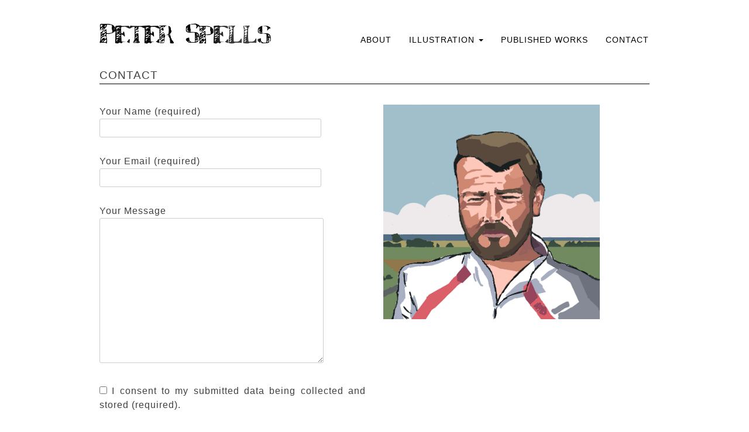

--- FILE ---
content_type: text/html; charset=utf-8
request_url: https://www.google.com/recaptcha/api2/anchor?ar=1&k=6LcSTV0aAAAAALJohn2mM7xyfuUywEF3jVd9-iZu&co=aHR0cHM6Ly93d3cucGV0ZXJzcGVsbHMuY28udWs6NDQz&hl=en&v=N67nZn4AqZkNcbeMu4prBgzg&size=invisible&anchor-ms=120000&execute-ms=30000&cb=th1o2jo2d0sj
body_size: 48826
content:
<!DOCTYPE HTML><html dir="ltr" lang="en"><head><meta http-equiv="Content-Type" content="text/html; charset=UTF-8">
<meta http-equiv="X-UA-Compatible" content="IE=edge">
<title>reCAPTCHA</title>
<style type="text/css">
/* cyrillic-ext */
@font-face {
  font-family: 'Roboto';
  font-style: normal;
  font-weight: 400;
  font-stretch: 100%;
  src: url(//fonts.gstatic.com/s/roboto/v48/KFO7CnqEu92Fr1ME7kSn66aGLdTylUAMa3GUBHMdazTgWw.woff2) format('woff2');
  unicode-range: U+0460-052F, U+1C80-1C8A, U+20B4, U+2DE0-2DFF, U+A640-A69F, U+FE2E-FE2F;
}
/* cyrillic */
@font-face {
  font-family: 'Roboto';
  font-style: normal;
  font-weight: 400;
  font-stretch: 100%;
  src: url(//fonts.gstatic.com/s/roboto/v48/KFO7CnqEu92Fr1ME7kSn66aGLdTylUAMa3iUBHMdazTgWw.woff2) format('woff2');
  unicode-range: U+0301, U+0400-045F, U+0490-0491, U+04B0-04B1, U+2116;
}
/* greek-ext */
@font-face {
  font-family: 'Roboto';
  font-style: normal;
  font-weight: 400;
  font-stretch: 100%;
  src: url(//fonts.gstatic.com/s/roboto/v48/KFO7CnqEu92Fr1ME7kSn66aGLdTylUAMa3CUBHMdazTgWw.woff2) format('woff2');
  unicode-range: U+1F00-1FFF;
}
/* greek */
@font-face {
  font-family: 'Roboto';
  font-style: normal;
  font-weight: 400;
  font-stretch: 100%;
  src: url(//fonts.gstatic.com/s/roboto/v48/KFO7CnqEu92Fr1ME7kSn66aGLdTylUAMa3-UBHMdazTgWw.woff2) format('woff2');
  unicode-range: U+0370-0377, U+037A-037F, U+0384-038A, U+038C, U+038E-03A1, U+03A3-03FF;
}
/* math */
@font-face {
  font-family: 'Roboto';
  font-style: normal;
  font-weight: 400;
  font-stretch: 100%;
  src: url(//fonts.gstatic.com/s/roboto/v48/KFO7CnqEu92Fr1ME7kSn66aGLdTylUAMawCUBHMdazTgWw.woff2) format('woff2');
  unicode-range: U+0302-0303, U+0305, U+0307-0308, U+0310, U+0312, U+0315, U+031A, U+0326-0327, U+032C, U+032F-0330, U+0332-0333, U+0338, U+033A, U+0346, U+034D, U+0391-03A1, U+03A3-03A9, U+03B1-03C9, U+03D1, U+03D5-03D6, U+03F0-03F1, U+03F4-03F5, U+2016-2017, U+2034-2038, U+203C, U+2040, U+2043, U+2047, U+2050, U+2057, U+205F, U+2070-2071, U+2074-208E, U+2090-209C, U+20D0-20DC, U+20E1, U+20E5-20EF, U+2100-2112, U+2114-2115, U+2117-2121, U+2123-214F, U+2190, U+2192, U+2194-21AE, U+21B0-21E5, U+21F1-21F2, U+21F4-2211, U+2213-2214, U+2216-22FF, U+2308-230B, U+2310, U+2319, U+231C-2321, U+2336-237A, U+237C, U+2395, U+239B-23B7, U+23D0, U+23DC-23E1, U+2474-2475, U+25AF, U+25B3, U+25B7, U+25BD, U+25C1, U+25CA, U+25CC, U+25FB, U+266D-266F, U+27C0-27FF, U+2900-2AFF, U+2B0E-2B11, U+2B30-2B4C, U+2BFE, U+3030, U+FF5B, U+FF5D, U+1D400-1D7FF, U+1EE00-1EEFF;
}
/* symbols */
@font-face {
  font-family: 'Roboto';
  font-style: normal;
  font-weight: 400;
  font-stretch: 100%;
  src: url(//fonts.gstatic.com/s/roboto/v48/KFO7CnqEu92Fr1ME7kSn66aGLdTylUAMaxKUBHMdazTgWw.woff2) format('woff2');
  unicode-range: U+0001-000C, U+000E-001F, U+007F-009F, U+20DD-20E0, U+20E2-20E4, U+2150-218F, U+2190, U+2192, U+2194-2199, U+21AF, U+21E6-21F0, U+21F3, U+2218-2219, U+2299, U+22C4-22C6, U+2300-243F, U+2440-244A, U+2460-24FF, U+25A0-27BF, U+2800-28FF, U+2921-2922, U+2981, U+29BF, U+29EB, U+2B00-2BFF, U+4DC0-4DFF, U+FFF9-FFFB, U+10140-1018E, U+10190-1019C, U+101A0, U+101D0-101FD, U+102E0-102FB, U+10E60-10E7E, U+1D2C0-1D2D3, U+1D2E0-1D37F, U+1F000-1F0FF, U+1F100-1F1AD, U+1F1E6-1F1FF, U+1F30D-1F30F, U+1F315, U+1F31C, U+1F31E, U+1F320-1F32C, U+1F336, U+1F378, U+1F37D, U+1F382, U+1F393-1F39F, U+1F3A7-1F3A8, U+1F3AC-1F3AF, U+1F3C2, U+1F3C4-1F3C6, U+1F3CA-1F3CE, U+1F3D4-1F3E0, U+1F3ED, U+1F3F1-1F3F3, U+1F3F5-1F3F7, U+1F408, U+1F415, U+1F41F, U+1F426, U+1F43F, U+1F441-1F442, U+1F444, U+1F446-1F449, U+1F44C-1F44E, U+1F453, U+1F46A, U+1F47D, U+1F4A3, U+1F4B0, U+1F4B3, U+1F4B9, U+1F4BB, U+1F4BF, U+1F4C8-1F4CB, U+1F4D6, U+1F4DA, U+1F4DF, U+1F4E3-1F4E6, U+1F4EA-1F4ED, U+1F4F7, U+1F4F9-1F4FB, U+1F4FD-1F4FE, U+1F503, U+1F507-1F50B, U+1F50D, U+1F512-1F513, U+1F53E-1F54A, U+1F54F-1F5FA, U+1F610, U+1F650-1F67F, U+1F687, U+1F68D, U+1F691, U+1F694, U+1F698, U+1F6AD, U+1F6B2, U+1F6B9-1F6BA, U+1F6BC, U+1F6C6-1F6CF, U+1F6D3-1F6D7, U+1F6E0-1F6EA, U+1F6F0-1F6F3, U+1F6F7-1F6FC, U+1F700-1F7FF, U+1F800-1F80B, U+1F810-1F847, U+1F850-1F859, U+1F860-1F887, U+1F890-1F8AD, U+1F8B0-1F8BB, U+1F8C0-1F8C1, U+1F900-1F90B, U+1F93B, U+1F946, U+1F984, U+1F996, U+1F9E9, U+1FA00-1FA6F, U+1FA70-1FA7C, U+1FA80-1FA89, U+1FA8F-1FAC6, U+1FACE-1FADC, U+1FADF-1FAE9, U+1FAF0-1FAF8, U+1FB00-1FBFF;
}
/* vietnamese */
@font-face {
  font-family: 'Roboto';
  font-style: normal;
  font-weight: 400;
  font-stretch: 100%;
  src: url(//fonts.gstatic.com/s/roboto/v48/KFO7CnqEu92Fr1ME7kSn66aGLdTylUAMa3OUBHMdazTgWw.woff2) format('woff2');
  unicode-range: U+0102-0103, U+0110-0111, U+0128-0129, U+0168-0169, U+01A0-01A1, U+01AF-01B0, U+0300-0301, U+0303-0304, U+0308-0309, U+0323, U+0329, U+1EA0-1EF9, U+20AB;
}
/* latin-ext */
@font-face {
  font-family: 'Roboto';
  font-style: normal;
  font-weight: 400;
  font-stretch: 100%;
  src: url(//fonts.gstatic.com/s/roboto/v48/KFO7CnqEu92Fr1ME7kSn66aGLdTylUAMa3KUBHMdazTgWw.woff2) format('woff2');
  unicode-range: U+0100-02BA, U+02BD-02C5, U+02C7-02CC, U+02CE-02D7, U+02DD-02FF, U+0304, U+0308, U+0329, U+1D00-1DBF, U+1E00-1E9F, U+1EF2-1EFF, U+2020, U+20A0-20AB, U+20AD-20C0, U+2113, U+2C60-2C7F, U+A720-A7FF;
}
/* latin */
@font-face {
  font-family: 'Roboto';
  font-style: normal;
  font-weight: 400;
  font-stretch: 100%;
  src: url(//fonts.gstatic.com/s/roboto/v48/KFO7CnqEu92Fr1ME7kSn66aGLdTylUAMa3yUBHMdazQ.woff2) format('woff2');
  unicode-range: U+0000-00FF, U+0131, U+0152-0153, U+02BB-02BC, U+02C6, U+02DA, U+02DC, U+0304, U+0308, U+0329, U+2000-206F, U+20AC, U+2122, U+2191, U+2193, U+2212, U+2215, U+FEFF, U+FFFD;
}
/* cyrillic-ext */
@font-face {
  font-family: 'Roboto';
  font-style: normal;
  font-weight: 500;
  font-stretch: 100%;
  src: url(//fonts.gstatic.com/s/roboto/v48/KFO7CnqEu92Fr1ME7kSn66aGLdTylUAMa3GUBHMdazTgWw.woff2) format('woff2');
  unicode-range: U+0460-052F, U+1C80-1C8A, U+20B4, U+2DE0-2DFF, U+A640-A69F, U+FE2E-FE2F;
}
/* cyrillic */
@font-face {
  font-family: 'Roboto';
  font-style: normal;
  font-weight: 500;
  font-stretch: 100%;
  src: url(//fonts.gstatic.com/s/roboto/v48/KFO7CnqEu92Fr1ME7kSn66aGLdTylUAMa3iUBHMdazTgWw.woff2) format('woff2');
  unicode-range: U+0301, U+0400-045F, U+0490-0491, U+04B0-04B1, U+2116;
}
/* greek-ext */
@font-face {
  font-family: 'Roboto';
  font-style: normal;
  font-weight: 500;
  font-stretch: 100%;
  src: url(//fonts.gstatic.com/s/roboto/v48/KFO7CnqEu92Fr1ME7kSn66aGLdTylUAMa3CUBHMdazTgWw.woff2) format('woff2');
  unicode-range: U+1F00-1FFF;
}
/* greek */
@font-face {
  font-family: 'Roboto';
  font-style: normal;
  font-weight: 500;
  font-stretch: 100%;
  src: url(//fonts.gstatic.com/s/roboto/v48/KFO7CnqEu92Fr1ME7kSn66aGLdTylUAMa3-UBHMdazTgWw.woff2) format('woff2');
  unicode-range: U+0370-0377, U+037A-037F, U+0384-038A, U+038C, U+038E-03A1, U+03A3-03FF;
}
/* math */
@font-face {
  font-family: 'Roboto';
  font-style: normal;
  font-weight: 500;
  font-stretch: 100%;
  src: url(//fonts.gstatic.com/s/roboto/v48/KFO7CnqEu92Fr1ME7kSn66aGLdTylUAMawCUBHMdazTgWw.woff2) format('woff2');
  unicode-range: U+0302-0303, U+0305, U+0307-0308, U+0310, U+0312, U+0315, U+031A, U+0326-0327, U+032C, U+032F-0330, U+0332-0333, U+0338, U+033A, U+0346, U+034D, U+0391-03A1, U+03A3-03A9, U+03B1-03C9, U+03D1, U+03D5-03D6, U+03F0-03F1, U+03F4-03F5, U+2016-2017, U+2034-2038, U+203C, U+2040, U+2043, U+2047, U+2050, U+2057, U+205F, U+2070-2071, U+2074-208E, U+2090-209C, U+20D0-20DC, U+20E1, U+20E5-20EF, U+2100-2112, U+2114-2115, U+2117-2121, U+2123-214F, U+2190, U+2192, U+2194-21AE, U+21B0-21E5, U+21F1-21F2, U+21F4-2211, U+2213-2214, U+2216-22FF, U+2308-230B, U+2310, U+2319, U+231C-2321, U+2336-237A, U+237C, U+2395, U+239B-23B7, U+23D0, U+23DC-23E1, U+2474-2475, U+25AF, U+25B3, U+25B7, U+25BD, U+25C1, U+25CA, U+25CC, U+25FB, U+266D-266F, U+27C0-27FF, U+2900-2AFF, U+2B0E-2B11, U+2B30-2B4C, U+2BFE, U+3030, U+FF5B, U+FF5D, U+1D400-1D7FF, U+1EE00-1EEFF;
}
/* symbols */
@font-face {
  font-family: 'Roboto';
  font-style: normal;
  font-weight: 500;
  font-stretch: 100%;
  src: url(//fonts.gstatic.com/s/roboto/v48/KFO7CnqEu92Fr1ME7kSn66aGLdTylUAMaxKUBHMdazTgWw.woff2) format('woff2');
  unicode-range: U+0001-000C, U+000E-001F, U+007F-009F, U+20DD-20E0, U+20E2-20E4, U+2150-218F, U+2190, U+2192, U+2194-2199, U+21AF, U+21E6-21F0, U+21F3, U+2218-2219, U+2299, U+22C4-22C6, U+2300-243F, U+2440-244A, U+2460-24FF, U+25A0-27BF, U+2800-28FF, U+2921-2922, U+2981, U+29BF, U+29EB, U+2B00-2BFF, U+4DC0-4DFF, U+FFF9-FFFB, U+10140-1018E, U+10190-1019C, U+101A0, U+101D0-101FD, U+102E0-102FB, U+10E60-10E7E, U+1D2C0-1D2D3, U+1D2E0-1D37F, U+1F000-1F0FF, U+1F100-1F1AD, U+1F1E6-1F1FF, U+1F30D-1F30F, U+1F315, U+1F31C, U+1F31E, U+1F320-1F32C, U+1F336, U+1F378, U+1F37D, U+1F382, U+1F393-1F39F, U+1F3A7-1F3A8, U+1F3AC-1F3AF, U+1F3C2, U+1F3C4-1F3C6, U+1F3CA-1F3CE, U+1F3D4-1F3E0, U+1F3ED, U+1F3F1-1F3F3, U+1F3F5-1F3F7, U+1F408, U+1F415, U+1F41F, U+1F426, U+1F43F, U+1F441-1F442, U+1F444, U+1F446-1F449, U+1F44C-1F44E, U+1F453, U+1F46A, U+1F47D, U+1F4A3, U+1F4B0, U+1F4B3, U+1F4B9, U+1F4BB, U+1F4BF, U+1F4C8-1F4CB, U+1F4D6, U+1F4DA, U+1F4DF, U+1F4E3-1F4E6, U+1F4EA-1F4ED, U+1F4F7, U+1F4F9-1F4FB, U+1F4FD-1F4FE, U+1F503, U+1F507-1F50B, U+1F50D, U+1F512-1F513, U+1F53E-1F54A, U+1F54F-1F5FA, U+1F610, U+1F650-1F67F, U+1F687, U+1F68D, U+1F691, U+1F694, U+1F698, U+1F6AD, U+1F6B2, U+1F6B9-1F6BA, U+1F6BC, U+1F6C6-1F6CF, U+1F6D3-1F6D7, U+1F6E0-1F6EA, U+1F6F0-1F6F3, U+1F6F7-1F6FC, U+1F700-1F7FF, U+1F800-1F80B, U+1F810-1F847, U+1F850-1F859, U+1F860-1F887, U+1F890-1F8AD, U+1F8B0-1F8BB, U+1F8C0-1F8C1, U+1F900-1F90B, U+1F93B, U+1F946, U+1F984, U+1F996, U+1F9E9, U+1FA00-1FA6F, U+1FA70-1FA7C, U+1FA80-1FA89, U+1FA8F-1FAC6, U+1FACE-1FADC, U+1FADF-1FAE9, U+1FAF0-1FAF8, U+1FB00-1FBFF;
}
/* vietnamese */
@font-face {
  font-family: 'Roboto';
  font-style: normal;
  font-weight: 500;
  font-stretch: 100%;
  src: url(//fonts.gstatic.com/s/roboto/v48/KFO7CnqEu92Fr1ME7kSn66aGLdTylUAMa3OUBHMdazTgWw.woff2) format('woff2');
  unicode-range: U+0102-0103, U+0110-0111, U+0128-0129, U+0168-0169, U+01A0-01A1, U+01AF-01B0, U+0300-0301, U+0303-0304, U+0308-0309, U+0323, U+0329, U+1EA0-1EF9, U+20AB;
}
/* latin-ext */
@font-face {
  font-family: 'Roboto';
  font-style: normal;
  font-weight: 500;
  font-stretch: 100%;
  src: url(//fonts.gstatic.com/s/roboto/v48/KFO7CnqEu92Fr1ME7kSn66aGLdTylUAMa3KUBHMdazTgWw.woff2) format('woff2');
  unicode-range: U+0100-02BA, U+02BD-02C5, U+02C7-02CC, U+02CE-02D7, U+02DD-02FF, U+0304, U+0308, U+0329, U+1D00-1DBF, U+1E00-1E9F, U+1EF2-1EFF, U+2020, U+20A0-20AB, U+20AD-20C0, U+2113, U+2C60-2C7F, U+A720-A7FF;
}
/* latin */
@font-face {
  font-family: 'Roboto';
  font-style: normal;
  font-weight: 500;
  font-stretch: 100%;
  src: url(//fonts.gstatic.com/s/roboto/v48/KFO7CnqEu92Fr1ME7kSn66aGLdTylUAMa3yUBHMdazQ.woff2) format('woff2');
  unicode-range: U+0000-00FF, U+0131, U+0152-0153, U+02BB-02BC, U+02C6, U+02DA, U+02DC, U+0304, U+0308, U+0329, U+2000-206F, U+20AC, U+2122, U+2191, U+2193, U+2212, U+2215, U+FEFF, U+FFFD;
}
/* cyrillic-ext */
@font-face {
  font-family: 'Roboto';
  font-style: normal;
  font-weight: 900;
  font-stretch: 100%;
  src: url(//fonts.gstatic.com/s/roboto/v48/KFO7CnqEu92Fr1ME7kSn66aGLdTylUAMa3GUBHMdazTgWw.woff2) format('woff2');
  unicode-range: U+0460-052F, U+1C80-1C8A, U+20B4, U+2DE0-2DFF, U+A640-A69F, U+FE2E-FE2F;
}
/* cyrillic */
@font-face {
  font-family: 'Roboto';
  font-style: normal;
  font-weight: 900;
  font-stretch: 100%;
  src: url(//fonts.gstatic.com/s/roboto/v48/KFO7CnqEu92Fr1ME7kSn66aGLdTylUAMa3iUBHMdazTgWw.woff2) format('woff2');
  unicode-range: U+0301, U+0400-045F, U+0490-0491, U+04B0-04B1, U+2116;
}
/* greek-ext */
@font-face {
  font-family: 'Roboto';
  font-style: normal;
  font-weight: 900;
  font-stretch: 100%;
  src: url(//fonts.gstatic.com/s/roboto/v48/KFO7CnqEu92Fr1ME7kSn66aGLdTylUAMa3CUBHMdazTgWw.woff2) format('woff2');
  unicode-range: U+1F00-1FFF;
}
/* greek */
@font-face {
  font-family: 'Roboto';
  font-style: normal;
  font-weight: 900;
  font-stretch: 100%;
  src: url(//fonts.gstatic.com/s/roboto/v48/KFO7CnqEu92Fr1ME7kSn66aGLdTylUAMa3-UBHMdazTgWw.woff2) format('woff2');
  unicode-range: U+0370-0377, U+037A-037F, U+0384-038A, U+038C, U+038E-03A1, U+03A3-03FF;
}
/* math */
@font-face {
  font-family: 'Roboto';
  font-style: normal;
  font-weight: 900;
  font-stretch: 100%;
  src: url(//fonts.gstatic.com/s/roboto/v48/KFO7CnqEu92Fr1ME7kSn66aGLdTylUAMawCUBHMdazTgWw.woff2) format('woff2');
  unicode-range: U+0302-0303, U+0305, U+0307-0308, U+0310, U+0312, U+0315, U+031A, U+0326-0327, U+032C, U+032F-0330, U+0332-0333, U+0338, U+033A, U+0346, U+034D, U+0391-03A1, U+03A3-03A9, U+03B1-03C9, U+03D1, U+03D5-03D6, U+03F0-03F1, U+03F4-03F5, U+2016-2017, U+2034-2038, U+203C, U+2040, U+2043, U+2047, U+2050, U+2057, U+205F, U+2070-2071, U+2074-208E, U+2090-209C, U+20D0-20DC, U+20E1, U+20E5-20EF, U+2100-2112, U+2114-2115, U+2117-2121, U+2123-214F, U+2190, U+2192, U+2194-21AE, U+21B0-21E5, U+21F1-21F2, U+21F4-2211, U+2213-2214, U+2216-22FF, U+2308-230B, U+2310, U+2319, U+231C-2321, U+2336-237A, U+237C, U+2395, U+239B-23B7, U+23D0, U+23DC-23E1, U+2474-2475, U+25AF, U+25B3, U+25B7, U+25BD, U+25C1, U+25CA, U+25CC, U+25FB, U+266D-266F, U+27C0-27FF, U+2900-2AFF, U+2B0E-2B11, U+2B30-2B4C, U+2BFE, U+3030, U+FF5B, U+FF5D, U+1D400-1D7FF, U+1EE00-1EEFF;
}
/* symbols */
@font-face {
  font-family: 'Roboto';
  font-style: normal;
  font-weight: 900;
  font-stretch: 100%;
  src: url(//fonts.gstatic.com/s/roboto/v48/KFO7CnqEu92Fr1ME7kSn66aGLdTylUAMaxKUBHMdazTgWw.woff2) format('woff2');
  unicode-range: U+0001-000C, U+000E-001F, U+007F-009F, U+20DD-20E0, U+20E2-20E4, U+2150-218F, U+2190, U+2192, U+2194-2199, U+21AF, U+21E6-21F0, U+21F3, U+2218-2219, U+2299, U+22C4-22C6, U+2300-243F, U+2440-244A, U+2460-24FF, U+25A0-27BF, U+2800-28FF, U+2921-2922, U+2981, U+29BF, U+29EB, U+2B00-2BFF, U+4DC0-4DFF, U+FFF9-FFFB, U+10140-1018E, U+10190-1019C, U+101A0, U+101D0-101FD, U+102E0-102FB, U+10E60-10E7E, U+1D2C0-1D2D3, U+1D2E0-1D37F, U+1F000-1F0FF, U+1F100-1F1AD, U+1F1E6-1F1FF, U+1F30D-1F30F, U+1F315, U+1F31C, U+1F31E, U+1F320-1F32C, U+1F336, U+1F378, U+1F37D, U+1F382, U+1F393-1F39F, U+1F3A7-1F3A8, U+1F3AC-1F3AF, U+1F3C2, U+1F3C4-1F3C6, U+1F3CA-1F3CE, U+1F3D4-1F3E0, U+1F3ED, U+1F3F1-1F3F3, U+1F3F5-1F3F7, U+1F408, U+1F415, U+1F41F, U+1F426, U+1F43F, U+1F441-1F442, U+1F444, U+1F446-1F449, U+1F44C-1F44E, U+1F453, U+1F46A, U+1F47D, U+1F4A3, U+1F4B0, U+1F4B3, U+1F4B9, U+1F4BB, U+1F4BF, U+1F4C8-1F4CB, U+1F4D6, U+1F4DA, U+1F4DF, U+1F4E3-1F4E6, U+1F4EA-1F4ED, U+1F4F7, U+1F4F9-1F4FB, U+1F4FD-1F4FE, U+1F503, U+1F507-1F50B, U+1F50D, U+1F512-1F513, U+1F53E-1F54A, U+1F54F-1F5FA, U+1F610, U+1F650-1F67F, U+1F687, U+1F68D, U+1F691, U+1F694, U+1F698, U+1F6AD, U+1F6B2, U+1F6B9-1F6BA, U+1F6BC, U+1F6C6-1F6CF, U+1F6D3-1F6D7, U+1F6E0-1F6EA, U+1F6F0-1F6F3, U+1F6F7-1F6FC, U+1F700-1F7FF, U+1F800-1F80B, U+1F810-1F847, U+1F850-1F859, U+1F860-1F887, U+1F890-1F8AD, U+1F8B0-1F8BB, U+1F8C0-1F8C1, U+1F900-1F90B, U+1F93B, U+1F946, U+1F984, U+1F996, U+1F9E9, U+1FA00-1FA6F, U+1FA70-1FA7C, U+1FA80-1FA89, U+1FA8F-1FAC6, U+1FACE-1FADC, U+1FADF-1FAE9, U+1FAF0-1FAF8, U+1FB00-1FBFF;
}
/* vietnamese */
@font-face {
  font-family: 'Roboto';
  font-style: normal;
  font-weight: 900;
  font-stretch: 100%;
  src: url(//fonts.gstatic.com/s/roboto/v48/KFO7CnqEu92Fr1ME7kSn66aGLdTylUAMa3OUBHMdazTgWw.woff2) format('woff2');
  unicode-range: U+0102-0103, U+0110-0111, U+0128-0129, U+0168-0169, U+01A0-01A1, U+01AF-01B0, U+0300-0301, U+0303-0304, U+0308-0309, U+0323, U+0329, U+1EA0-1EF9, U+20AB;
}
/* latin-ext */
@font-face {
  font-family: 'Roboto';
  font-style: normal;
  font-weight: 900;
  font-stretch: 100%;
  src: url(//fonts.gstatic.com/s/roboto/v48/KFO7CnqEu92Fr1ME7kSn66aGLdTylUAMa3KUBHMdazTgWw.woff2) format('woff2');
  unicode-range: U+0100-02BA, U+02BD-02C5, U+02C7-02CC, U+02CE-02D7, U+02DD-02FF, U+0304, U+0308, U+0329, U+1D00-1DBF, U+1E00-1E9F, U+1EF2-1EFF, U+2020, U+20A0-20AB, U+20AD-20C0, U+2113, U+2C60-2C7F, U+A720-A7FF;
}
/* latin */
@font-face {
  font-family: 'Roboto';
  font-style: normal;
  font-weight: 900;
  font-stretch: 100%;
  src: url(//fonts.gstatic.com/s/roboto/v48/KFO7CnqEu92Fr1ME7kSn66aGLdTylUAMa3yUBHMdazQ.woff2) format('woff2');
  unicode-range: U+0000-00FF, U+0131, U+0152-0153, U+02BB-02BC, U+02C6, U+02DA, U+02DC, U+0304, U+0308, U+0329, U+2000-206F, U+20AC, U+2122, U+2191, U+2193, U+2212, U+2215, U+FEFF, U+FFFD;
}

</style>
<link rel="stylesheet" type="text/css" href="https://www.gstatic.com/recaptcha/releases/N67nZn4AqZkNcbeMu4prBgzg/styles__ltr.css">
<script nonce="bOLKecq-kj0lHeBNwtTvLA" type="text/javascript">window['__recaptcha_api'] = 'https://www.google.com/recaptcha/api2/';</script>
<script type="text/javascript" src="https://www.gstatic.com/recaptcha/releases/N67nZn4AqZkNcbeMu4prBgzg/recaptcha__en.js" nonce="bOLKecq-kj0lHeBNwtTvLA">
      
    </script></head>
<body><div id="rc-anchor-alert" class="rc-anchor-alert"></div>
<input type="hidden" id="recaptcha-token" value="[base64]">
<script type="text/javascript" nonce="bOLKecq-kj0lHeBNwtTvLA">
      recaptcha.anchor.Main.init("[\x22ainput\x22,[\x22bgdata\x22,\x22\x22,\[base64]/[base64]/[base64]/ZyhXLGgpOnEoW04sMjEsbF0sVywwKSxoKSxmYWxzZSxmYWxzZSl9Y2F0Y2goayl7RygzNTgsVyk/[base64]/[base64]/[base64]/[base64]/[base64]/[base64]/[base64]/bmV3IEJbT10oRFswXSk6dz09Mj9uZXcgQltPXShEWzBdLERbMV0pOnc9PTM/bmV3IEJbT10oRFswXSxEWzFdLERbMl0pOnc9PTQ/[base64]/[base64]/[base64]/[base64]/[base64]\\u003d\x22,\[base64]\\u003d\\u003d\x22,\x22bHIPC3XCsAZhbznCksKMSsOfwpkGw6p1w4x9w4HCkcKNwq5Gw5vCuMKqw5l2w7HDvsOgwpU9NMOwEcO9d8OGPmZ4MxrClsOjDsKqw5fDrsK5w6vCsG8Lwo3Cq2giNkHCuVXDmk7CtMOWcA7ChsKeBxERw5nCgMKywpdNeMKUw7IQw74cwq0LPThiUsK8wqhZwo/[base64]/DrBbCgsOHw6I1w4Fjw7N1YnpHMsKlLjLCuMK5Z8OON11dex/DjnVQwofDkVNnBsKVw5BcwpRTw40Iwrdad01YHcO1asOdw5hwwpR9w6rDpcKfAMKNwodKKggAbsKRwr1zOwwmZD4TwozDicOZK8KsNcONECzChx7CkcOeDcKHHV1xw5LDpsOuS8OBwqAtPcKRI3DCuMO7w7fClWnCsBxFw6/CtMOQw68qQ3l2PcKfGQnCnBfCsEURwqLDjcO3w5jDmhbDpyBuHAVHY8KlwqstFsOrw71RwqFDKcKPwqLDosOvw5o+w6XCgQprGAvCpcOWw5JBXcKuw7rDhMKDw7rCiAo/[base64]/CtcKIw73CsMK+wpVAJS3CncKkw7vDpUlqHsKSw43CnD5AwrNHF0wiwqU0OGbDpm0tw7oABkxzwovCsUQ9wrxvDcK/fwrDvXPCocOTw6HDmMK7X8Ktwps1woXCo8KbwpBCNcO8wobCvMKJFcKTUQPDnsOAAR/Dl2pxL8KDwrrCocOcR8K2UcKCwp7CiXvDvxrDkTDCuQ7CksOZLDo/w7Fyw6HDgcK8O3/DrEXCjSshw6fCqsKeP8KjwoMUw7JXwpLClcO3V8OwBn/CgsKEw57DphHCuWLDk8KGw41gJ8O9Eng3ccKZCsKoD8KzGWYOMMKdwrYROCPCosKWRcOJw78mwpk+QU9zw7lVwprDrcK2W8Kawp04w7TDn8OjwrLCl1kSbsKYwp/CrnrDr8O/w7Upwp59wo7Cm8O+w4nCkHJ3w7ZJwoZ7w7zCjiTDgnIZTlBgF8K0wr0SW8OOw5rDqk/Dl8Obw4pLasOORnDCpMKbOBAZYiIUwoJUwpVzXR/DucKsKl3DjMK4BXAdwrlzIMOfw6LCpgjCoU3Cs3LDi8Kewq3Ci8OdYsKmE33Dr35nw4RNOsKswr05w5YmMMOuLDDDisK1Q8Kpw7PDvsKQRXc+G8K4wqXDm1tEwr/Cv3fCr8OKEMO3OCjDgj3DlSzCtMOSO2HDtDAvwrcjN3JiE8Osw41cL8KPw5PCkDTCg1nDosKow6fDohVww5nDlw1PAcOpwoTCuRjCqxtdw7bCj0EvwqnCtcKTYMOGbMKkw4rCrxpmQRzDkE4OwpFBRy/CpwgewoHCgMKIc2YOwoJcwrdrw6Etw4IGGMOmC8OgwoVCwo80GlDDkHUKMsOjw7TCsS1/wqh2wq7DpMOINcKTQMOfLHokwqJrwqbCs8OkYMKxCGtqHsOvHTjDp17DtG/DrsKTYMODwp5xMMOQw6LCmUccwoXDtsO7bcKmwovCtRTDkVFZwqQHw4c+wrtHw6kQw6AtR8K1TcKaw6jDocOgfsKgNyLDjTA0WcOdwpnDsMOiw6ZnSsODF8OnwqjDqMOzcmhEwpLDjVfDgcKBG8OrwojCrznCvytuQsOjFwF8PcOcw6QXw7Qcwr/ChcOoMghqw6nChTHDqcK9bDEiw7vCsQzCtMOdwqTDllPChwBiF0/[base64]/DhxAKw7PCgcKiw63CpcKGSldmQyMXLcKAwrtQGcO6M3VXw4QJw7zCjSzDvsOcw58UZUljwrhRw6Fpw4vDsTbCn8O0w4I+wp8Sw5LDvERlEG/DsA3Cv0dbNycPecKQwoxREsOawoDCm8KbBsOYwo7Cr8OMOzx5NivDg8Obw78zTDzDh2kZDgYAIcO+AgbCjcKEw4kyaRF+RyrDi8KiCMKrPMKDwrLDgsOWOGbDo0zDjR0Cw43DhMOwbE/ChwQ+ZXrDoSAHw7kEOsODPBXDmjPDm8Kae0o5N1rCvDsiw7s3QXBwwrxKwrUVTUbDj8OqwpvCr1oabMKHP8KzYMO/dWs0L8KBG8Kiwptzw6HCgTNuNjnDsRYTAMK1DEtUIAgLP2UpFDzCgWXDsGTDrDwPwpkgw459GMKIIFZuIsK9w73ClcOKw47Csn1+w4kaR8KCasOCV3DCj1ZZw6oOLG7Drj/CncOow5zCqn9fdBbDsh1oeMOWwpBZCDl6CnhOTDwXM3nCpCrCiMK0E23DgBfDpETCrgHDsE/DgjnCgi/[base64]/CuV19LEzCtzYKw6cXw7HCvWnDnsKjwojDhzsGLsKOw5XDlsKZPcO5wqJGw57DjMOOw77DpsOxwoXDk8O4FDUkazwswrVFdMO/asK+cRFQfAxcw5DDscOUwqZhwpLDpzUDwrczwo/CnRXCrCFhwoHDhynCnMKEdzRDUxbCu8KvUMOgwq5qZsKlw7PCpz/DhsO0B8OtFmLDlCdbw4jCsSHCn2BwdMKRwq3DqhTCucOrL8OedWgrAcOrw6cJXi3Cmj/CsHVqZcObE8Ogw4vCviPDqMOyGDzDsRvDnEgkZ8Ktwq/Csi3Ctx7Cq1TDsUXCj0LCkxoxCjvCjcO6GMOdwpLCi8K/[base64]/[base64]/wrc4KmTDjcOxw5vClCTDiMOaw5DDjsOYw4QRS8OgFsO3ZcKgAcKrwoI7M8OwMQQDw5HDhBtuw6Viw5PDhEHDusOKW8OfQjfDscKHwoTDigdAw6w4N0AEw4wYAcKIPMOdwoEyIAEiwq9tETvCiUJJRMOfFTAzY8Kxw4rDsyFLZsO/CsKJV8OBCTjDrU3DlsObwoLCgcKJwq7Du8OmWsKAwqQaFMKmw6k6wpjCiDk1woFYw7XDhwLDliszO8ORDsOWczRrwpEqTsKHVsOJRANpLl7DuA/[base64]/NsKdLsOxGTNOwrBFfsO+DFEdwqHDuQfDkXlmwrE+LT/DjMKCCmpgChbDnMOUwqk+MMKMw4jCo8OVw5jCkwYEXFPCmcKiwr/DugQvwovDkMK3wpspwq3DucKxwqTDscOoSzYQwr/CmVnDoE89wr7Dm8KCwogzJMKGw4lUO8Oewq0AEsKGwrDCssKOV8O0HcKOw47CgkPCvsK4w7o1O8KLNcKtXsKYw7fCrcOgDMOtdBHDhTQ7w6ZUw7zDucOgMMOnEMODZsOVDlQNWwvCr0bCi8KGH25Aw60fwofDildYPg3CqxAsecOHH8Klw5nDv8KQwr/CgSLCtF7DiXpbw4HCjwnCoMOtwqfDmgnDl8Kkwph+w5d5w6QMw4Q6LCvCnjLDl1wRw7vCqy4BBcOvwp0QwrRmTMKnw6bCjsKMCsK3wqrDnj3ClSLCggTDs8KRBh8owodxZ3Jdw6PDmnxGEF/CncKZMcKoO0zDnMOnSMOvcMOmdlvCuBXCmsOie3c4bsOMQ8KOwrHDrU/Du3QHw6/Dm8KBIcKiw7jCqWLDv8KXw4vDr8KYIMOewo/DhQNYw6FNLMKow4/DnHlqaGjDhxpUw5DCosK7YMOFw6HDnMKMNMKAw6VtcMOSbcK0E8KeOEk0wrtJwrBqwop9wpXDumZQwpBhC2LCiHwYwpzCnsOoBgYDQyF3RR7DgMO8wq/DkhNpw6cSOjheHnZTwrMDaQEgFV9WEhXDmm0ew53DknPCr8K5w7HDv2RhMBYzwqTDoGrCvMO/w4Nrw4drw43Dv8KKwqEhdkbCv8KcwogDwrBzwqTCr8K2w6LDmHNrRiZqw7JLSFUvWnDDo8KKwqgre3FYIFB+wp3Dj0XCtmLChQDCpj3CsMKvYigjw7PDiDtEw7HCrcOOITXDpcOtK8KBw5duGcK0wrVhawbDom3CjmfDgkBxwotTw4E0QcKXw687wpB/DApQwrXCqTXDmkA/w7g6WhzCs8KqRw8pwrMIVcO0QMOCwpjDr8KfV2J+woc1wqc/FcOpw7c9OsKdw4dRZsKlwpFFasKXwp54HcKGI8OIW8KsFcORVMK2PzPCo8Osw6xLwqHDlhbCpk/CnsKqwqMXW29yNAbChsKXwpvCjR3Dk8KZacK/HG8gVMKcwoF0TsO8wp0qacOZwr8YccOxOsOuw4ghL8KxJcOywqHCpUlrwpIsCX/[base64]/Ct8OnBFjCt8Oew63Co2TDhMOdw4PDuk5twp/Cn8K8JkR6wp4EwrgKWCrCoQFvLMKGwppuw4nCoB00wocGccOxEsK7w6TCgMKRwqXCoVAawqJcwp/ChsKpwrnDt1zDjcOGEcKqwqbCgxp8J0EWFQzCr8KFwo9pw4xww7E9PsKtecKrwoTDjBfCk0Ilw4RKM0PDkcKNwo1gfF9rAcK2wpNSU8KATUNBw5MDw5I7JX7Ct8Olw5/DqsK5Lz8Hw5zDj8Kew4/DuDbDoTfDklvCk8KQwpNSw5lnw6TDlRnDnQFcwpl0TRTDscOoNh7Dv8O2OjfCrMOacMK7WRTDq8Kxw7/CgV8qLMO0w6rCnAEzw7pEwqbDk1ECw4Qxaih4acK6wrJdw4Flw7g1C0Jnw6EzwrhyYU4JBsOSw4TDmnpAw6VMcTgUcFvDicK2w7F+f8OHJcObf8OEOcKSwozCkCgPw5jCgsKJFsKdw7RRKMORTDxwKFBUwoZ7wrhGFMO0NUTDlzIXDMOHw6/DiMKQw7ISKTzDtcOJFUJDIcKMwqrCkMKKwpnDsMOWwq3CosOUwqTCmw0wZ8Kqwr8NVxpTw7zDgAjDjMOzw7fDhsK/UcOFwqPCs8K7w5/CuQQgwql2aMO3woslwq9fw7LDrcO5CWHDl3zCpQZuwqQICsOfwr3DmMKbYsONw5/CssK+w7YLMhLDkcO4wrfCr8OXMQTDugBrwozCpHZ9w6jCiG3CoANYcFIjX8OVOGBkXRHDrGPCssObw7DCisOdDXbClErDoS49VwjDksOvw65Hw79Bwq1rwoAvYBTCpHTDksKOAsKKfMKWbDA6w4TCmXcVw6HCl3XCpcOYTMOoeVvCs8Ocwr7Ds8OSw5QWw6/Cl8OCwqPCkyhhwrduJHrDlMKkw5XCscKcUDAIJScTwrc+RcKowo1ABMOqwrTDsMO6wrPDhsK1woROw7PDtsOcw4FCwrZUwoLDiVMVfcKyfUlXwojDp8OUwpJyw4Yfw5TCpyMoacO8DsOAGUMjAVdZIG8RdxDCozvCoATCrcKkwoIywoPDuMO7WGAzbiEZwrV9IMKnwo/DmcOjwp5dZMKNw6oMSMOEw4IqacO4GkTCmcKrbmXCj8KoEVl6SsOdw5BXKQxTFiHDjMOQZhMRCi/[base64]/[base64]/Dt0LCvsO4wqTDgcOww4HCssKlWsKQK8KpRcKfw515wop9w6dYw5jCv8Omw6I3VcKmWWnClyjCvEPDusKBwrPCo2jCosKNczNIVgzCkRfDjsOeK8K7aX3CnsKiK0wrQMO6d1rCp8Kra8KGw5tvV3E+wqHDr8Kvw6PCogQywoLCssKbKsKcBMOkWRnDs21tAS/DgGXCnQLDlDYxwpFqP8OGwoFUFcKTN8K2AMKiw6RLOTXDo8Kxw6ZtF8OEwqhpwpXCmjZ9w4rDozdOIX1bUlzCj8K7w6NQwqbDr8KPw5BUw6/Dl2Ezw7cPUsKjT8OsQcKHworCjsKoMBnCh2UzwoM9woIxwocEw6V/aMOyw4/[base64]/DoMK0OGzDgsK/B0/Du0nCqhzDjyNsesOzHcObbsKDw5FDw5kvwqXDjcK/[base64]/ClGHDoMKQw5g6WQYGwpcDwrnDn8K3WMKGwpHDm8Knw7siw7LDmcO5wpIwNcK/wpwuw4vChSE1Cxs2worDinYLw5vCocKAf8Olwr5BAMOUTcOqwrRRw6HDocO6wofCljvDtT/CsAjDhFbCisONdknDrsOMw75hf2HDuzLCjTvDqDbDiF4kwpfCp8KiYHxBwqwdw5TDlsOFw485FcKBcMKGw5sDwpp5RMKjw77Ck8O0woJgW8KoSi7Cq2zCkMODHw/[base64]/woMEW8KbwqA9GivCuMKFRcK7wqrCvcOCHsKoMgbDsQNOw4czZz/CmHEYBsOYw7nCvT3Dki1eKcOccF3CuBXCsMORcsKvwojDn0glA8OJGcKnwr0WwqTDlXDDqzkBw7HDp8KqVMO+AcOvwoo5w6JaZcKFACgCwowyEk/Cm8Kvw4VsQsOWw5TDoB1bIMOSw67DjsOjw5fCmWIYEsKAV8OYwqsmYXcVw5xCwozDicKpw68fVi3Dnz7DgsKcw5Z6wrpEwq/Cox5YCcOROwwpw6/Di07Dv8OTw5dWwqTChMOGIwV9e8Odwo/DmsKTJ8OHw5FDw5xtw7tHLMKsw4XChsOVw4bCvsOgwqVqJsOqMEDCuiRkwrMew4tRGcKidDxnPhvCvMKKRR0IPD5Yw7Mww4bCg2TChHw4w7E4M8OSa8O0wrFkYcO/Ekw3wovClsKtXcOnwo/DgG1GO8Kmw63CisOcdQTDm8OyccOww6bCi8K2BMKeesOvwp/DnVkYw4lawpXDjWQDfsK3SGxIw5PCr2nCicOyZsOJbcOww5fCgcO/S8Kow6HDqMKwwoFBVlAPw5PCssK+wrcXSsOjZMKcwoxYfcOpwp5Vw7zCnMKzVsO7w4/DhMK1JEXDgiTDm8KAw6HCncK3d3t1MMKHVMOhwrgBw5MVI3gQARxJwrTCuXXCusKsfwHClgvCm1VtRXvDvh46BMKaUcOQHmDCsQvDvcKow7lgwoIDCUXCpMKbw7IxOn3CniDDvl9pGsOewobDvgxCwqDDmcOuEXYMw6/Cs8OTcFXCkUwKw45eacOSU8Kcw4rDugPDsMKqwq/[base64]/wpLDrMKLFG8Aw5zDiMK7woTCpcKmRcOZwrMJEVFmw6QawqRVBX9+w7k/N8KMwr9SVB7DpSRZS2LCpMKmw4bDmsOMw79uNWfCkgfCriHDsMKGKDPCvCDCusK4w78ewrbDjsKoQcKYwo0dWRFcwqvCicKcXjpNfMODWcOVeBHCh8OGw4JsFsOkCSkDw7rCvcKsb8OWwoHCkmnDvxh1YiZ4eH7Dp8OZwo/CvXwZRMODFcOMw7LDjsO/LcOsw7YdM8Oswrw7wpx7wrjCosKpVcOhwpfDg8KTI8OGw5LDjMKow5nDsGjDtid/w5ZrKMKPwoDCu8KPf8Kew5jDpcO7BEY/w73DkcKNCcKxdcKVwrMIT8OgGsKQwokecsKBQxVfwpzDlsKbCj9XU8KswpXDozdRVjTCocOUA8KSHHEJfnvDjMKpWxhAfGMQC8K5AFLDgsO/WcK6MsOdwrbDmMOBbxzDsk53w6jDkcO9wqzCr8OFRArDr0XDksOFwpoUbh3CksO7w7rCn8K6HcKNw5spD3/[base64]/DgcOkwqfCugVYcTpZLCDCkcOsCwoEwp0iU8ONw7ZmV8OLDMKnw67DvinDosOzw6XCtyhkwofDqyXCvMK9ecO3w4fCoi1Lw714EsO6w4NpKWvCpxZlS8OIw4jDrcOww7TDtRtawrdgFW/DvVLCrHbDgMKRaVpswqPDocOyw4PCu8KCwo3CqcK2JBrCrsKew5TDlXQQwqfCoXrDkcOiV8KywpDCqcKGUh/[base64]/DjwbDrkUQw6dKw6tkwonCnHkrIUQywoBxwqrChcKXbAwIfcO8wocQBWhUwolkw7M2JW8lwprDvVnDhkgwdcORNBzCtcO6EXV8K0/DpsOUwrnClRUKUMOXw5/CqT9yEFfDuBDDkVoNwqpDccK0w6zCg8KQJyExw4zCtXvDkBNnw48Ew5LCrX1OYRwawqfCn8KxdMKZDTfClVfDkcK7w4DDk2BLFcOga3LCklrCtsOrwr1/ez/Dt8K3XBQ+LSHDtcOlwoBGw6LDicODw6rCn8OVwpnCvHDCgm0zXFtbw6HCtsKiKjPDh8Oyw5ViwoPDgsO5wqXCpMOXw5zDrcOEwpDCo8KANsOTN8K7wo7DnSN6w6jDhzAce8OfKgg5D8OUw7tcwohgw47DpMOVHWV+wr0OVsOVwq5+w6XCrk/CrXnCsEESwqzCqnQmw6x+OxTCs37DncObFMOYBRYCfcKNT8OrKUHDghPCp8KXVD/[base64]/W8KIw5dlbxHDl8KIw5RbXMO1fB7CusOpw7rDv8Oyd07Clz4mQMKpw7/[base64]/VkXDmFYYw7vCtcOxwr/[base64]/DkcKjVwnDg8KiwrnCtsKwacO1aMKqGcKIEEfDt8KcbUw+wql7bsOow7pGwqzDicKnDE1Vwo4wbcKPRMKfSBjClW/Do8K3PsO+T8OtdsKAV3Fgw4EEwqJ4w411fMONw7fClAfDusO/[base64]/ChTLClEl6InzDhSzDiiTCiMKmCsOqV2QZB0nDh8OYD3vDh8Ogw5/DrsKmMB4ew6TDgFHDiMO/w7hrw7hpDsOKMsKqM8KnMTbDv0zCssOtIlpKw4FMwoh2wrPDn1NgQEoUF8OzwqtpeCzCn8KwY8KiFcK7w4hCw4vDmCvCgFvCqRbDgsOPAcK+HGkhCW9Ca8OPS8OnE8ORZFo9wpbDtVTDt8KJAcKNwp/Dv8Kwwr9MFcO/w57CoSfDt8KUwrPDqwMxwrdBw6nCmMKTw5vCuEXChDQIwrTCi8KAw7Eewr3DkSwMwpzCpXJaY8OUb8OLwo1owqpYw5zDrcO8JitkwqN5w5/Cq07DtHXDlRLDrUwiwppMM8ODAlLDjjFEJCILRMOXwofCmRY0w7zDocOgwo/ClGRaNXcfw47DlXbDtHUhNARiZ8KjwqVCKMK0w6TDgCBWD8ONwqnCj8KSccO3LcKQwohIT8OLHAoeV8Oqw7fCpcKtwqxpw7lLQnzCmQrDoMKSw4bDq8OgMTFLYEwtOGfDukPCpx/DkwBawqXChEXCnivCgsK6woIbwoQiN2dPEMOJw6vDlTcrwpfCrgBrwq/CoWccw58Ww7Naw5s5wqbCg8OvIcOIwpN3I1ZLw4nChlrCjMK1UloZwoXCpjpkGsKdChcmFDhsHMOuwqLDhcKmc8OfwpvDqVvDqyDCvyQPw4nCrj/Di0jCusOIUGMNwpPDiSLDoRrDr8KkdQgUWcOow6tHF0jDlMKIw4rDmMK2S8Oqw4MWWidjRRbDt3/Ch8KgHMOMQibCljFnYsKPw49vw5IkwrfDoMO2wpfChsKEXcOaYRHDosOFwo7CvXhpwrMUecKnw6VxBMO6N3LCqlXCvTAAA8KmKX/DqsKrwofCujTDpTzCqsKuWU9YwpXCgyTCpF/[base64]/CmiEWUQrCnMOxEMKHw4XDpDrCoSI2f8KswqhQw6hZazEhw47Dl8KYQMOtT8O1wqxawq/Co0/[base64]/Cv8KmwpPDqcKjworDqw3Cp8KyUn/CmsKhwobDksOjw5bCo8KqZRLCjCHCl8Ovw7HCusKKWMOWw5zCqEJQe0QBfcOrf24iHcOtRsOSC1xGwo/CrcO/MMKqXEQ4wrnDu04pwo8QWcKCwrrCui4fwrw4U8KkwqTCp8Kfwo/CkMKQUcK2DCIXUg/DsMKow68qw4AwVV0GwrnDs0TDoMOtw5nCjMOHwrjCnMOtwpQOBcKkWAPClW/[base64]/VD9pQgFvwpTDpkUsLnlSw6R2w7Maw4bDjC5TURliGTjCn8Kvw6kFVTgGb8KRwqLDoWHDrsO+KDHDrRNIThxdwrPCsy8twos8f0rCgMOjwpHCjjvCjhvDryEHw7DDssKaw4Ezw5pgfFbCgcKFw73DjcOQecOGHMO1wrpQw7IIclnDisKXwr/DlQw2fSvCtsOuQ8O3w6J7wq3DulVhEsKJD8KZRBDCpUATT0TDuF/CvMOkwr1FN8KrdMKYwpxBCcOdfMOTw6HCviTChMOzw6ZzP8OaQSo9e8KxwrrCocOlw4TDgEUSwrQ4wpXCp2ZdLT4uwpTClH3DiUEYSx4CODVuw6TDjzZ5CQB+ccK+w7oMwr/[base64]/ClkHDscKIw4/Cn8O8w6TCsMOMecKVwrbDoUTDggjDtl0dwqzCssKPacKTNMK6LmgCwrsJwoolSzHDmUgow4XCiSLDh0BrwrjDsh3DpgR7w5jDumcuwqsWw5bDjBjCtQIdw7HCtEdzMl59JlzDom45TcK5Wh/Cr8K9TcOKwpQjCsK7wobCpsOmw4bCohLCqFYsEzw0Fyo5w7rDhmZOViLDpn5wwp/Dj8Okw45UDcOnwqrDtVk2XsKyHm3Dj1DCs3sZwpTCssKhKjBnw4XDkj3CpsOxOsKvw4FTwpkfw4tHc8ObHsOmw7bDhMKTCAwrw5bChsKjwqIIecOKwrjClh/CrMOdw6U0w67Dq8KPwqHCkcK5w5fDgsKXw5BPwpbDk8O/diIeT8KjwqXDqMOIw4gHEisqwrlaWlzCowzCucOKwpLCg8KzVsK5bgzDmjEPwrkkw6Z8w5rCjCbDhsO3ZjzDiRrDpsO6wpfDhRjDgmnCg8OawoNoECDCuncywpxIw58gw5xeCMOrEx92w7fCjMKAw4/CmA7CriLCkEnChWbCuzBYe8OOXlFMY8Ofw73DkywTw5XCiDDDssKhLsKzD1vDt8K4wr/Cvy3DgkUCw5rDkV4/XW8QwpJ0CsKuOsK1w4/DgXjCoXbDqMKxWsK0SAx6dUE4w4vDgsKIw6fDvU1dGybDvjAdJsOCXB5zZTnDiVnDiCYvwqc+woRwOMKywqNwwpUjwqx8VMOvTHJoI1XDo1nCrDJsZCEgVUbDpcKsw7Q2w4/Dk8KQw7R+wrbDqMKMMxpzw7jCug/Ci1dpbcO0IcKiwrLCv8KkwqrCmMO8VV/[base64]/[base64]/CyJvwpdgVMKUIiDDnMOsw7fCkyNXScKZfDYhw6Q3w4LChMOUKMKKXsKRw4RawpTDksK1w7vDuGM9LMOpwoJqw6fDrEEGw6jDuRnCtsKvwq47wqnDmyXDrRlSw5toYMKOw6/Ck2PDqMKnwrjDmcOcw7MPIcOawpMzN8OmVMKnZMKhwo/DkC5Kw4FXSkEGTUw9V3fDv8OhLxrDjsOwZMOPw5bCgxrDmMKXLxYpK8ONbR5OZ8OoMivDlCMdO8KVwojDqcKMMlTCtzvDlMOZwpzCqcKnZsKgw6bCvgHDuMKHw4Z5woIUNR/Cnm8bwrkkw4t/LkxewrHClcOvOcO9TBDDtBEowqPDi8Opw5vDvm1gw6/DmcKvd8K8VjxzRBjDgXkgR8K+wq/Con4cDRtlW13ChUHDqR8MwopCMEPCmWXDjkRgF8OIw5fCnmnDuMOgT3dsw6MjU0tFw7rDt8Oow6c9wrEsw5FlwoTDnTsTfFDCr0cLf8KJFcKfwr/DuyHCvzvCuDgDXcK1w6ddPjnCicOCw4bDmhvCucO2wpTCim1IXXvDgATCgcKywqFlwpLDsldnw6/CuVcmwpzDpkwbG8KhaMKJC8KZwpRfw5fDv8OKMmDDqzbDnSrCs03DsEHDuDjCugnCucO1FsKUfMK0GsKGVnrDi39bwp7Dhm00GkMdIC7Dpk/CjCPCicK/[base64]/N8OJwozClhMFwpp8YsKobMKAw69Tw7FCf8OhZsK+Y8K1DMK6w746P2nDq0PDrcOEw7rDiMK0RcKPw4PDh8K1w69nL8KzBsOhw40Aw6dow4wcw7Aiw5PDrMOwwoHDiW5UfMKcBcKLw4JKwrPChsK/[base64]/PToDw5PDvxzCgcK6w5IFw6XDtxvDuAR+aWXDnRPDnHIqLmbDvDfCqMKzwq3CrsKvw70gaMO4ccOKw6zDjn/Cug/[base64]/w4bCsMKgw5VcasOHccOiwpcIwrHDnR7DpMO4w7rDpMKvwpYze8Kgw4gQacOGwoLCj8KKw55tasKiwrFTwq3CtQvChsKvwr5TMcK/[base64]/[base64]/BCNtwqPDqGPClXwbEcORYGjDh8KqIkjCosKWB8Ovw5NVKW3CoxJYWDbDhG5Awq1ewrPDo2Ucw4JHFMKxUHgKM8OxwpERwpJabhFtJsKsw5oPTcOuXsOQJcKrbgnCpMK+w6lmwrbDgcOsw6zDqcOeej/[base64]/w4dnCsOWGQ7Cgw1VwoUQOcKnKcKqw6dCw6nDoMKuJ8ORL8OcXnY0w7bDuMKYSEFaf8OAwqgQwofDgi/Dk1PDlMKwwqlBXDcDeXQdwpIDw4d7w6N3w4APAD4mLjTDmi4Vwr9OwotFw7/Ck8Olw4rDvg/CpMKnDz/[base64]/CqsKHS8K0AMOpZMOiwowmw73DlFNSw50/WsOYw7HDmsKjegJhw5bCpsOfL8KYcwQnwp93dcOcwrd5AMKtKsKYwr0Sw6/DtH8EfcOvNMK5FGTDicOcB8ONw4fCsxI/YX9IKB0vHC8ew6XDiQUmccKNw6XDmcOMw5fDlsO9OMOqwr/DssKxw63DvydzKsKnaBnDuMO0w5YWw5LDocOXJ8OCRRrDnwPCtndpwrLCq8KZwqNQOVN5J8OlKg/Cr8Okw6LCpSdhZMKVaxjCjS5Dwr7CksOHSgbDpy15wojCn1jCvzpXM2zCgxIjEV8NL8Kow63DtR/[base64]/[base64]/DtsKUwrnDp3XChgtuczPCi8OlSgcTw6oEw4EBw6vCo1QAC8KpWScEI3PDu8K4wpLCqTZFwpUOcEB9PGdRw58WVSo4w4wLw7AIQEFYwp/DnMO/w4fCgsKVw5ZyHsOiw7jCkcKzFkDDlkXDlsKXAsOOUcOjw5DDp8KeCCl9ZFnChXc5T8OrUcKMNHg3WjYgw69Cw7jCrMKsWGU6FcK5w7fDpMKAKMKnwqnDpMKdR13Dqlcnw44aLUF0w4l+w6PDgsKCD8K+DHsLNsKpwrI0OFF9Rz/Dl8OWw6VNw6zDhh3CnFYQKiRbwrhAwr3Dp8OfwogpwpfCnxXCscOlCsOTw6jDi8OidUjDshvDrsK3wrQzYFA8w4oawrB6w4DCkH3DtygoPsOGViFTwo7Cnj/[base64]/wrvDqsOtwr/Dl8O2wp7DssKzw681w5tuP8KIbcOQw7PCs8Kaw7TDlcKKwoJTw77DhRoNTEcQc8K1w5M2w4jCtVLDuDXDpcOdwpbDshjCv8ObwrVvw5vDhH/CtWAOw754Q8K9U8KHIhTDjMKLw6QUesOQDBEwdMOGwqR8w53DilzDvcOywq4BIlx+w7c0SkRww45tOMOEEmXDoMKHSWTDg8KkEcKhYyvCoi3DtsKmw6jCvMOJFBpSwpZvwrRoIFACOsOZTMKVwqzCnsOKCmjDk8OFwpIowqkMw6UFwrbCtsKHXMO2w4XDpG/DmUzCjMK+OMK5YzcRwrDDtsK/wo/CqDBlw6fChMKWw6k3SsODMMOdGcO1eSRnT8O9w6XCgQssfcKfcHQofXrCjHLDhsOzL3Zxw4HCv3l0wpBNFA3DkQdEwpbDhwDCnVoUZUVqw5DCmFo+ZsOewqUXwpjDq342wrzCpVNpRMOcdcKpNcOIBMOlOEjDgxVhw6rDhAnDhjc2YMK/w4RUwonDu8OdBMOJGSHDoMOZMMO+VsK8wqXDo8KyOjxWX8OXw6nCkFDCmyUMwrZ1YMKjwoTCsMOuMVEzc8O+wrvDqEkXdMKXw4jCn1zDqMOAw5hQelt5w6XDo1DCssOUwqQbworDusK0wrrDjl5EdGbCgMKaO8KEwprDscO/wqsrwo7Ch8KbGU/DtMKLUA/Cn8KrVCHDsQ3CnMO6ITXCsGTDmMKOw5xeZcOoQcKzLMKZBBTDkMO/[base64]/w5N4w4oMRHnCpsObw4nCksK2w7IVw47DisORw6QYwqg+TcOiD8ORGcK/SMOdw7jCusOmw4TDlcKZMkZgDCM6w6HDn8OxUAnCuE56VMOKZMO0wqHCj8OROsKIUcKJwq/CosOUwonDkMKWFiRww45wwpolM8O+D8OqSMOYw6ZlacKqL1jDv3bDtMKHw6wTdQDCjAbDh8KgZMOsccOyP8Omw4VhHsK2Sj4gGHPDqnzDv8Kiw6l4CAbDgCVyDCp4cywcO8OowpzCmsOfa8ODRWIiF3zCi8OjXcO/GMKJwrYGV8OBwoxiHMKmwr84LCcqOGknWEkSc8OVM3rCoEfCrSsQw4dfwp7Ck8OiFksWw4FFfcKTwq/CvcKfw7nCrsO8w7HDn8OfHMOwwrsUwrvCrFbDo8KmbsKSecOPTwzDu2ZUw6cwfsOFwqLCvXB1wp00esK4ERLDscOAw6ptwoXDmzEew4/CkmZUw4XDhC0NwoYdw6ZWJ27Ch8KyO8Kyw6s+w7LDqMKRw4TCgjbDmsKpZMOcwrPDoMOHBcOzwoLCtTTDjcO2LATDqnY6J8OmwpTCu8O8Hh5jw4x4woUUAXQFSsOQwqPDjsKBwq7CvHTCr8Odw7JsBjXChMKZZsKHwqfCihpMwqjDjcKhw5h2AMODw5lucsK/Zj/Co8O8fibDo2TChBzDsyzDkMOYw5QXwqrDiwhuEQxZw7DDgGnCthBkI3ofDMOVQcKmdivDusOBJDYSRSbDtVnDtcKuw6J0w4HCjsKzwrEHwqYVwqDCgl/DuMOZcwLCoGbCtWsjw7LDgMKHwrtaW8Klw6vCtl8kw4nCv8KIwpspw6TCpmAvHMKVXgDDucOQP8OJw5I/w58VPEfDp8KYDW3Cq2tuw7BtRsK2wqrCoAHCicKhw4dfw7nDnEcEwocKwqzDsS/DpAHDocKRw4LDuhHCrsKFw5rCisO9wqRGw6nDpjESWmZ0w7p4IsKFP8KxbcKZw6NzSAXDuGTDtSDCrsKAOkLCtsKjwr7CsH49w6/CnMK3KyPCuSFqfsKPYBnDvUYNQ21YLMOnAEQ4XHLDh1XDi3DDv8KWw5jDisO4ZcKdPHXDsMKeUktWL8Kbw71fIzHDsVdTCsK7w5nCiMOTZsOYw5zCt0DDpsOMw4wQwo/DqwDDicOuw5ZswqQIwo3Dq8K1AsKSw6hYwqrClnbDiwd6w6jDhRzCpgfDrsOYEsOaX8O0GkI+wqJBwroDwrzDiiN5cyADwr5LEMKXLz0fwq3CkT0JNhHCo8OmTMO1wo9Yw4DChsOrRsOOw4/DsMOKQw/[base64]/CncOWYBJxw6bCr2/CisK/woJMHsKQwpbCpl0we8KAfwnCqMOfDcKOw7s/w4pkw4Jzwp0hPsObRwwZwrZIwp3CtMOfF2w8w57CnkkYAMKcwoXCiMOfw4ANTmnCnMKPUMO4PzLDiTLDnVzCjcKbDxbDkAPCsGPDt8KfwqzCv2gPSFpubggVJcOkO8K4w7TDs0DDghBWwpvCvT5uBnTDpx/DusO7wqDCsHg+X8K8wpUDwpgwwofDvMKiwqpGWcOqCxMWwqN7w6/ClsKsVxQMF3kbw4V/w741worCoDXCpsK+w5ByKcOBw5bDmHzCsD/CqcKBTCzDpTo/BCvDlMK8aAEaTRjDksOMUBRFScOcw7ZQO8Ohw7TCkUjDjktww4hnPVw8w4McXV/DmXfCpSHCv8OXwrfChRcQNFDCjn8xw6rCqcKSZT8OG0nDrDkiXMKNwr7CmW/CuxnDkcOVworDm2zCvE/CsMOewoLCu8KadMO+w6FULnYmcz7CihrCmDFcw4HDisOdQUYaScOFw4/Ckh3CtDJCwqvDoylTKcKeR3nCqCvCjMK2fsOfOR3CmcOha8K/LMK/[base64]/DjMOoasOZXcK5wo/DjjPCucOMHMO5CXYLwoLCrF3Cn8Klw6nDgMKHQcKQwoTDpWoZH8K3w5vCp8OcU8O1wqDCjsO8H8KRwrFww5dRVxwKdsOAHsK9wrt0wpIGwp58aUtLYkTDrBjDp8KFwqwtw7UjwoHDvGN9EXbCl3YZO8OUNR1tC8OsHcOXwr/Cm8O3w5PDo38SVcO7wqrDp8KyaSXCp2QSwqHDuMOURsKHIUsZwobDuTkeRSsHw648wpUfE8O5L8KdPzrDn8OfXFTDkMOEC1HDmsOOEglVBRctfMKKwqktEWhTwrt+CBvCrlcrH3l2VGM/fDzCrcO6w7nChMO3XMOAHXHCnhvDjMKmYsK/w5jDgW4iKTQJw7/[base64]/wqHCuhrCshlQJsK7w6YVJX4sw6XCp8K1BDzDlTA2IjVeRsOvP8OVwq/ClcOyw5BaVMOKwozCkMKZwq1tBRkKW8K4wpZnZ8O1FBnCmF3Dq2wcd8Olw5vDg28XYU0Iwr7Dkmk+wr7DmFkQd2FcE8KGQARQwrbCjl/CtsO8W8K6w6PDgkUIwqc8c10LQAfDv8Ojw4kEwpHDjsOFGVdgRsK6Q1jCvH/Dt8KFQUEOF3DCh8KLBhhpVjUKw6Ezw5PDih3DpMKIHcOaag/CrMOlCyLClsKOBRIiw7XCpFzDkcOzw4HDg8K2wqxow5/DocOqU13Dt0fDlmkgwoAzwp/[base64]/UE3DiXTCksKEVyBLwoJPG8OkWMKZwpQVRcKJwq9zw7xSDxoyw4IFw7thdsOUAVjCsC/CrhJaw67Dq8Kewp/[base64]/Dq8K9RBFOXcOpw6kqPU92TFXCkV3ChisNwolwwp1EJAZEDcO3wopLIQ7CjkvDhTIVwot6Ti/CmcOBCWLDgcKlXXTCv8Kkwo1BEXpzcQALMhXCusOGw4vClGHCnsOyZsOAwoI6wrUOccOdwppnwq7CkMObQMKnwo0Qwr5iMcK0Y8K0w7IrNMKADsOVwqx4wo8ERClfeEgfXcKMwqvDu3bCs2AUVH7DpcKvwpnDisKpwpLDmcKMCCd9wpIdIcODIH/DrcKnwplCwpLCscOJNMOvwr7Dt3MTwoHDtMOcw79qNRlKwoTDusK6Jwd+WXXDk8OUwqDClxhkbcKqwrHDo8ODwpbCgMKsCivDhU7DocOFN8Oaw5xAUWMoTUPDuABRwr/DkmhULsOsw5bCqcOtUj9bwoZ7wqPDqy/Cu1pcwpNKc8OeI0xkw6zDsgfCoDhgfnrCsxdydcKCA8OAwrrDtWEIwrtaYcOjw7DDr8K9HsKqw7DChMK2wq8bw4cgRMOxwprCpcKxHQs6fMORdcKbNcK5wqkrQlFiw4olw600KgY0PzXCqUZnEsKldXEAI0ggw5Rue8KXw5vCrMKeGwICw7FsO8K/OMO4wrU/[base64]/Ct8OBwp8+V2VIw4MqwqHCv8KsPcKkOSwoX0vCmsKXZcO0bsOPXlMLAXDDm8OmRMOrw7jCiB/DtXxfJ2vDviMzfHwowpHDsjjDlAbDjFXCmcOCwrTDl8OkEMKgIsOgwrhtQGhYXcKbw5zDvcKvTsOhDXN6NcOzw7pJw7TDjHlDwoHDrcK0wrsxwpd5w5jCsCPCnELDoxzCqsK/VsKDcRVOwonDoEjDtRsICF3CpADCjsO9wq7DgcO2bUM/wq/DqcK2T03CuMObw5Vuw45BJMK7csKPOcK0w5MMH8O0w69Ww77DjFhKURlCNMOMw4luIcOSYxgsJl84YsO1YcO7w7Ehw7M8w5APd8OlLcOTEsOEbmzCqQBWw454w7XCs8KtdggNWMK/wq0qBWvDqSDCjhrCqDhiC3PDrycTDcOjd8KhWFvCtMKSwqPCum/DksOCw7pEdBR3wrEmw7zCvUJJw73DhnYyZTbDisKuNH5ow5ZAwqQGw6LDnAd1woXCjcK/PQhGGx4IwqYJw4zDhVM4VcOXehgFw5vDoMOwDMOdFlXCpcOzW8KLw4bDssKZCBVgaWY1w5nCvBUywoTCscKqwr7CssO4Jg/DlF5jWnE7w4zDo8K2fxNQwr7Co8KoUWccQ8KOMA9Mw7YBwrFsPsO1w6Zww6XCkkXCgcKXPsKWP1wEWEgVKMK2w4AfTsONwoAuwql3XRQ9wrLDhk96w4nDokLCoMODP8KLwoc0U8KGTMKsU8O/[base64]/DosO7woI3Q8KNw75Xwp3CrMOpOcKswpUVwq42ZC9iQBUuwofCjcKWacK/wpwmw6HDmMOENMOrw5DCtRXDhSfCvT1iwpcOAMOPwqnDscKpw6jDtFjDnSUlO8KHeABIw6vDo8K1fsOkw651w7BDwpbDkjzDgcO/AsOedGVNwrRjwpsRb18NwrVlw7zDgkBrw5hbf8OHw4PDjMOiwphSScOiQyRIwod6f8OwwpDDkRrDvT4lHToawpgtwq/[base64]/Ck27Ck17DncOOw7/DqR5uJMKlYgvCsx3DrMOZw5LCoDIScVfClkXDssOjAsKswrzCoT/CnG/DhR9Bw6DDqMK6EHPDmDthUE7Cm8OjfMO2O13Dp2LDpMKWfcOzA8KFw4zCrVMkw5bDucKuEik/woLDtw/DuHJTwoJhwpfDlHVbLATCuxbCnB03K2XDmg7Dll7CrSnDgFQLGQZ2cXzDmR0oVXgkw59na8ObeF0EZmnDlB5BwoduAMO2LsOFAn5KMMKdw4PCslozRsKLDMKITcOcw7wRw5t5w47DnHYewpFLwo3DnBHDv8OULnXDtghCwoXDg8OUw6J5wqlew5NPGMOgwrNgw67DhU/CjEp9Tzxtwq7DicKCTsOMTsOpFsOcw7LCoVLChlDCjMO0WSoFA07DmmkvFMO2DUNVQ8KUSsKqemdaFVRbDMOmw6g6wplWw6PDnsOvNsOPwqlDw7fDp0dTw4NsacOtwogfbUAZw6UEWMOVw7tcO8OVw6XDscOJw5gawqIzwrZ1XmE/NcOWwqojAsKBwofDqcKfw7hFK8O/BhsDw5AWasKCw5rDsgM+wpfDpkIMwoIZwqnDhsOHwr/CscK1w57DhktlwqPCriN1LSDClMKaw5o/HBxrDWzDlArCumIgw5VRwpDDqlAzwrDCvDXDvFvCiMKBYwfCp2XDghtgay3Cr8KiYB1Iw7PDnnnDnwnDlXF2w5TCjcOhw7LDhRxhwrYPRcOMdMOPw7nCm8KwdMKHSMOWwobDscKxNMOsP8OhLcOXwqjClsK4w5IKwrTDmS9nw6Fjw6IFw6UhwonDpRbDoj/Dj8O6wrPCkyVRwobDnsOSAz9/wq/DsUvCownDpz7CrldNwowQwq8Pw68JMCp0X1ZmOcKgLsOew5o4w4/[base64]/ChEfCtBvCnw1vTmwvLsKMeHHCjS3DiEnDvMOQG8OaI8Kswq5PXWrCr8Knw5/DjcK6WMKzwpJfwpXDv0rCpV9EKmsjwobCs8KHwq7DmcKrwrZlw7xIL8OKAV3CpsOpw6wKwobDjHPCi1hlw73Dg31FY8Okw7PCs2ITwpgLDcKIw5JZAQx1ZB9LTMKlf1U0WcOrwrAkQGlJw55TwrDDkMKeacOSw6TDnxfDlMK1T8KkwrM3S8KXw6ZnwqEId8OlXsOFU0/DvG/DiHnCvsKOesO4wrpDZsKewrgcQcOPL8OMXwrDn8OFHRTDmjfCq8K9WzLCmxxrwqwhwo/[base64]/[base64]/[base64]/OR8dUcO7w53DrcOtw4/Cm2fCkMKswqnCoV3DqGnDjEfDl8OqIlPDvmzCnxfDtgZgwrV9w5FmwqfCi2MZwr7Dol5Rw7LDmE7CjVbCgyPDusKZw5trw6fDqcKCGxLCuG/CgRdfP2PDpsOdwq/Ch8OwAMOewqk4wp3DnD0nw4bDp1xeYcKDwpnCh8KqA8OAwp0swqHDtcOhQcKdwrDCoivDhsOSPHhGVQtxw6PCjhfCl8KswphRw4TCrMKDw6LCu8Kqw6FvPjwUwosTwqBdVhgWY8KaKlrCvwlNWMOzwqoPw7Z/wpbCvELCksKcPUPDvcOTwqJAw4sEDsOqwoXDoH9vJcKBwrdjSlbCrBRQw6PDtyHDrMK6BsKFJMOZHsOcw4YCwoPCp8OMe8OMw4vCnMKSV10Zwokhwr/[base64]/Dn8OkI8Kb\x22],null,[\x22conf\x22,null,\x226LcSTV0aAAAAALJohn2mM7xyfuUywEF3jVd9-iZu\x22,0,null,null,null,0,[21,125,63,73,95,87,41,43,42,83,102,105,109,121],[7059694,461],0,null,null,null,null,0,null,0,null,700,1,null,0,\[base64]/76lBhmnigkZhAoZnOKMAhnM8xEZ\x22,0,0,null,null,1,null,0,1,null,null,null,0],\x22https://www.peterspells.co.uk:443\x22,null,[3,1,1],null,null,null,1,3600,[\x22https://www.google.com/intl/en/policies/privacy/\x22,\x22https://www.google.com/intl/en/policies/terms/\x22],\x22uSwAEdpmS5t7gPlHUpotkPkpd3GqcfO6ArBM0aw2BcM\\u003d\x22,1,0,null,1,1769922677147,0,0,[197,186],null,[45,151],\x22RC-tqiqgHKdIVKOng\x22,null,null,null,null,null,\x220dAFcWeA63M5YmgYBWhHfxFX7PljNlFCVfXJdfbgvsh7XtZr59p2ZcfmANkAfQwePUbgn1hgNdlR0aR0kkDe8AEFvsgHdR18ew3w\x22,1770005476942]");
    </script></body></html>